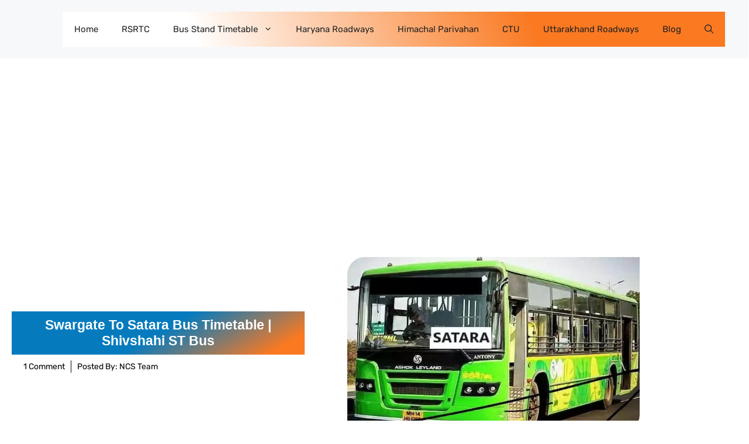

--- FILE ---
content_type: text/html; charset=utf-8
request_url: https://www.google.com/recaptcha/api2/aframe
body_size: 257
content:
<!DOCTYPE HTML><html><head><meta http-equiv="content-type" content="text/html; charset=UTF-8"></head><body><script nonce="fNUVwnujIacR0d6U3ZoeuA">/** Anti-fraud and anti-abuse applications only. See google.com/recaptcha */ try{var clients={'sodar':'https://pagead2.googlesyndication.com/pagead/sodar?'};window.addEventListener("message",function(a){try{if(a.source===window.parent){var b=JSON.parse(a.data);var c=clients[b['id']];if(c){var d=document.createElement('img');d.src=c+b['params']+'&rc='+(localStorage.getItem("rc::a")?sessionStorage.getItem("rc::b"):"");window.document.body.appendChild(d);sessionStorage.setItem("rc::e",parseInt(sessionStorage.getItem("rc::e")||0)+1);localStorage.setItem("rc::h",'1769492079214');}}}catch(b){}});window.parent.postMessage("_grecaptcha_ready", "*");}catch(b){}</script></body></html>